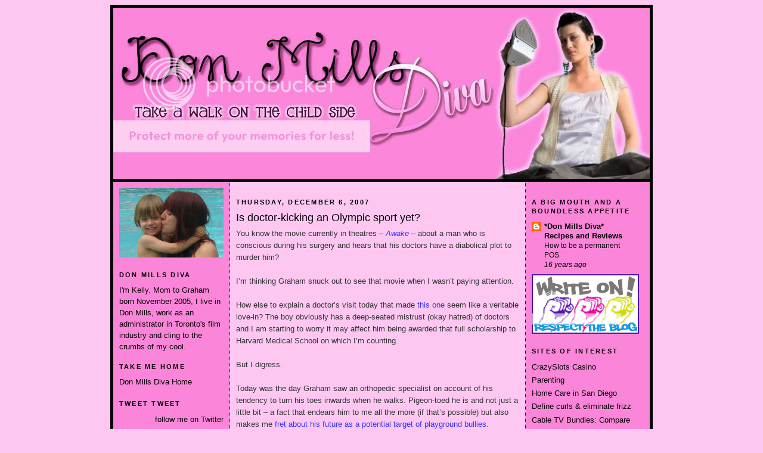

--- FILE ---
content_type: text/html; charset=UTF-8
request_url: https://donmillsdiva.blogspot.com/2007/12/is-doctor-kicking-olympic-sport-yet.html?showComment=1197003600000
body_size: 17688
content:
<!DOCTYPE html>
<html xmlns='http://www.w3.org/1999/xhtml' xmlns:b='http://www.google.com/2005/gml/b' xmlns:data='http://www.google.com/2005/gml/data' xmlns:expr='http://www.google.com/2005/gml/expr'>
<meta content='8Q8SYOrTmXJGwVwaEUiMyiL6RICvW2/t0chXiM9S6WE=' name='verify-v1'/>
<head>
<link href='https://www.blogger.com/static/v1/widgets/55013136-widget_css_bundle.css' rel='stylesheet' type='text/css'/>
<meta content='text/html; charset=UTF-8' http-equiv='Content-Type'/>
<meta content='blogger' name='generator'/>
<link href='https://donmillsdiva.blogspot.com/favicon.ico' rel='icon' type='image/x-icon'/>
<link href='http://donmillsdiva.blogspot.com/2007/12/is-doctor-kicking-olympic-sport-yet.html' rel='canonical'/>
<link rel="alternate" type="application/atom+xml" title="Don Mills Diva - Atom" href="https://donmillsdiva.blogspot.com/feeds/posts/default" />
<link rel="alternate" type="application/rss+xml" title="Don Mills Diva - RSS" href="https://donmillsdiva.blogspot.com/feeds/posts/default?alt=rss" />
<link rel="service.post" type="application/atom+xml" title="Don Mills Diva - Atom" href="https://www.blogger.com/feeds/454432385331536006/posts/default" />

<link rel="alternate" type="application/atom+xml" title="Don Mills Diva - Atom" href="https://donmillsdiva.blogspot.com/feeds/5868920256127201619/comments/default" />
<!--Can't find substitution for tag [blog.ieCssRetrofitLinks]-->
<meta content='http://donmillsdiva.blogspot.com/2007/12/is-doctor-kicking-olympic-sport-yet.html' property='og:url'/>
<meta content='Is doctor-kicking an Olympic sport yet?' property='og:title'/>
<meta content='You know the movie currently in theatres – Awake  – about a man who is conscious during his surgery and hears that his doctors have a diabol...' property='og:description'/>
<title>Don Mills Diva: Is doctor-kicking an Olympic sport yet?</title>
<style id='page-skin-1' type='text/css'><!--
#navbar-iframe {
display: none !important;
}
/* Don Mills Diva
Design by: Temptation Designs!
URI: http://designingtemptation.com
*/
/* Variable definitions
====================
<Variable name="textcolor" description="Text Color"
type="color" default="#333">
<Variable name="linkcolor" description="Link Color"
type="color" default="#58a">
<Variable name="titlecolor" description="Post Title Color"
type="color" default="#c60">
<Variable name="sidebarcolor" description="Sidebar Title Color"
type="color" default="#999">
<Variable name="sidebartextcolor" description="Sidebar Text Color"
type="color" default="#666">
<Variable name="visitedlinkcolor" description="Visited Link Color"
type="color" default="#999">
<Variable name="bodyfont" description="Text Font"
type="font" default="normal normal 100% Georgia, Serif">
<Variable name="headerfont" description="Sidebar Title Font"
type="font"
default="normal normal 78% 'Trebuchet MS',Trebuchet,Arial,Verdana,Sans-serif">
<Variable name="postfooterfont" description="Post Footer Font"
type="font"
default="normal normal 78% 'Trebuchet MS', Trebuchet, Arial, Verdana, Sans-serif">
*/
body {
background: #FDC7F2;
margin:10 auto;
padding: 0 auto;
position: center bottom;
color:#333333;
font:x-small Georgia Serif;
font-size/* */:/**/small;
font-size: /**/small;
}
a:link {
color:#000000;
text-decoration:none;
}
a:visited {
color:#000000;
text-decoration:none;
}
a:hover {
color:#FFF;
text-decoration:underline;
}
a img {
border-width:0;
}
/* Header
-----------------------------------------------
*/
#header-wrapper {
width:900px;
}
#header {
background-image: url("https://lh3.googleusercontent.com/blogger_img_proxy/AEn0k_vd32ytCGaGNC449DSUd3ha4WJoobO26A9XBpNUUroR6PVuLI18Eg1L_d02CKN0Wub5j-xaqWQ85MJC5_JXGY6L-yFdQRkRZKpWb-3BGnc2xYH3GJmD7JM33EPsXX6nKK_1ZO8ybN_anKzlcaTl6QVfq2N6bIvrwduW=s0-d");
background-repeat: none;
width: 900px;
height: 287px;
margin: 0 auto;
padding: 0 auto;
border-bottom: 5px solid #000;
border-top: 5px solid #000;
position: center top;
}
.ad {
margin: 10px;
text-align: center;
}
/* Outer-Wrapper
----------------------------------------------- */
#outer-wrapper {
width: 900px;
margin:0 auto;
padding: 0;
border-right: 5px solid #000;
border-left: 5px solid #000;
border-bottom: 5px solid #000;
background-color: #FB86D9;
text-align:left;
font: normal normal 100% Arial, sans-serif;
}
#main-wrapper {
width: 475px;
_width:450px;
float: left;
background: #FDC7F2;
margin:0;
padding: 10px;
border-left: 1px dotted #000;
border-right: 1px dotted #000;
word-wrap: break-word; /* fix for long text breaking sidebar float in IE */
}
.sidebar-wrapper {
width: 175px;
float: left;
margin:10px;
word-wrap: break-word; /* fix for long text breaking sidebar float in IE */
}
/* Headings
----------------------------------------------- */
h2 {
margin:1.5em 0 .75em;
font:normal bold 86% Arial, sans-serif;
line-height: 1.4em;
text-transform:uppercase;
letter-spacing:.2em;
color:#000000;
}
/* Posts
-----------------------------------------------
*/
h2.date-header {
margin:1.5em 0 .5em;
}
.post {
margin:.5em 0 1.5em;
border-bottom:1px dotted #000;
padding-bottom:1.5em;
}
.post h3 {
margin:.25em 0 0;
padding:0 0 4px;
font-size:140%;
font-weight:normal;
line-height:1.4em;
color:#000000;
}
.post h3 a, .post h3 a:visited, .post h3 strong {
display:block;
text-decoration:none;
color:#000000;
font-weight:normal;
}
.post h3 strong, .post h3 a:hover {
color:#333333;
}
.post p {
margin:0 0 .75em;
line-height:1.6em;
}
.post-footer {
margin: .75em 0;
color:#000000;
text-transform:uppercase;
letter-spacing:.1em;
font: normal normal 78% Trebuchet, Trebuchet MS, Arial, sans-serif;
line-height: 1.4em;
}
.comment-link {
margin-left:.6em;
}
.post img {
padding:4px;
}
.post blockquote {
margin:1em 20px;
}
.post blockquote p {
margin:.75em 0;
}
/* Comments
----------------------------------------------- */
#comments h4 {
margin:1em 0;
font-weight: bold;
line-height: 1.4em;
text-transform:uppercase;
letter-spacing:.2em;
color: #000000;
}
#comments-block {
margin:1em 0 1.5em;
line-height:1.6em;
}
#comments-block .comment-author {
margin:.5em 0;
}
#comments-block .comment-body {
margin:.25em 0 0;
}
#comments-block .comment-footer {
margin:-.25em 0 2em;
line-height: 1.4em;
text-transform:uppercase;
letter-spacing:.1em;
}
#comments-block .comment-body p {
margin:0 0 .75em;
}
.deleted-comment {
font-style:italic;
color:gray;
}
#blog-pager-newer-link {
float: left;
}
#blog-pager-older-link {
float: right;
}
#blog-pager {
text-align: center;
}
.feed-links {
clear: both;
line-height: 2.5em;
}
/* Sidebar Content
----------------------------------------------- */
.sidebar {
color: #000000;
line-height: 1.5em;
}
.sidebar ul {
list-style:none;
margin:0 0 0;
padding:0 0 0;
}
.sidebar li {
margin:0;
padding:0 0 .25em 15px;
text-indent:-15px;
line-height:1.5em;
}
.sidebar .widget, .main .widget {
margin:0;
padding:0;
}
.main .Blog {
border-bottom-width: 0;
}
/* Profile
----------------------------------------------- */
.profile-data {
margin:0;
letter-spacing:.1em;
font: normal normal 78% Trebuchet, Trebuchet MS, Arial, sans-serif;
color: #000000;
font-weight: bold;
line-height: 1.6em;
}
.profile-datablock {
margin:.5em 0 .5em;
}
.profile-textblock {
margin: 0.5em 0;
line-height: 1.6em;
}
.profile-link {
font: normal normal 78% Trebuchet, Trebuchet MS, Arial, sans-serif;
text-transform: uppercase;
letter-spacing: .1em;
}
/* Footer
----------------------------------------------- */
#footer {
width:900px;
clear:both;
margin:0 auto;
padding-top:15px;
line-height: 1.6em;
border-top 1px dotted #000;
letter-spacing:.1em;
text-align: center;
}
/** Page structure tweaks for layout editor wireframe */
body#layout #header {
margin-left: 0px;
margin-right: 0px;
}

--></style>
<meta content='8Q8SYOrTmXJGwVwaEUiMyiL6RICvW2/t0chXiM9S6WE=' name='verify-v1'/>
<link href='https://www.blogger.com/dyn-css/authorization.css?targetBlogID=454432385331536006&amp;zx=050f5720-c419-484e-a819-23c9bd6fb55c' media='none' onload='if(media!=&#39;all&#39;)media=&#39;all&#39;' rel='stylesheet'/><noscript><link href='https://www.blogger.com/dyn-css/authorization.css?targetBlogID=454432385331536006&amp;zx=050f5720-c419-484e-a819-23c9bd6fb55c' rel='stylesheet'/></noscript>
<meta name='google-adsense-platform-account' content='ca-host-pub-1556223355139109'/>
<meta name='google-adsense-platform-domain' content='blogspot.com'/>

<!-- data-ad-client=ca-pub-9949159526932847 -->

</head>
<script src="//partners.realgirlsmedia.com/ad_network/includes/63597_Don_Mills_Diva_.js" type="text/javascript"></script>
<body>
<div class='navbar section' id='navbar'><div class='widget Navbar' data-version='1' id='Navbar1'><script type="text/javascript">
    function setAttributeOnload(object, attribute, val) {
      if(window.addEventListener) {
        window.addEventListener('load',
          function(){ object[attribute] = val; }, false);
      } else {
        window.attachEvent('onload', function(){ object[attribute] = val; });
      }
    }
  </script>
<div id="navbar-iframe-container"></div>
<script type="text/javascript" src="https://apis.google.com/js/platform.js"></script>
<script type="text/javascript">
      gapi.load("gapi.iframes:gapi.iframes.style.bubble", function() {
        if (gapi.iframes && gapi.iframes.getContext) {
          gapi.iframes.getContext().openChild({
              url: 'https://www.blogger.com/navbar/454432385331536006?po\x3d5868920256127201619\x26origin\x3dhttps://donmillsdiva.blogspot.com',
              where: document.getElementById("navbar-iframe-container"),
              id: "navbar-iframe"
          });
        }
      });
    </script><script type="text/javascript">
(function() {
var script = document.createElement('script');
script.type = 'text/javascript';
script.src = '//pagead2.googlesyndication.com/pagead/js/google_top_exp.js';
var head = document.getElementsByTagName('head')[0];
if (head) {
head.appendChild(script);
}})();
</script>
</div></div>
<div id='outer-wrapper'><div id='wrap2'>
<!-- skip links for text browsers -->
<span id='skiplinks' style='display:none;'>
<a href='#main'>skip to main </a> |
      <a href='#sidebar'>skip to sidebar</a>
</span>
<div id='header-wrapper'>
<div class='header no-items section' id='header'></div>
</div>
<div id='content-wrapper'>
<div class='sidebar-wrapper'>
<div class='sidebar section' id='sidebar1'><div class='widget Image' data-version='1' id='Image1'>
<div class='widget-content'>
<img alt='' height='117' id='Image1_img' src='https://blogger.googleusercontent.com/img/b/R29vZ2xl/AVvXsEg39QXNyqwCmt4sVR7I36Hlnohw29PUFukIlBo_uiYHfx8wuryTm12h7MY_YATYUG5QjrwCOysdhxWkzab7leVr-pjX6sAMJ01lg8pEGSOdVcyJtGFycGeJtHbXS_hwdeLUYp5ebq-haoMJ/s175/back.jpg' width='175'/>
<br/>
</div>
<div class='clear'></div>
</div><div class='widget Text' data-version='1' id='Text2'>
<h2 class='title'>Don Mills Diva</h2>
<div class='widget-content'>
I'm Kelly. Mom to Graham born November 2005, I live in Don Mills, work as an administrator in Toronto's film industry and cling to the crumbs of my cool.<br/>
</div>
<div class='clear'></div>
</div><div class='widget TextList' data-version='1' id='TextList1'>
<h2>TAKE ME HOME</h2>
<div class='widget-content'>
<ul>
<li><a href=http://www.donmillsdiva.blogspot.com target='_new'>Don Mills Diva Home</a></li>
</ul>
<div class='clear'></div>
</div>
</div><div class='widget HTML' data-version='1' id='HTML1'>
<div class='widget-content'>
<div id="twitter_div">
<h2 class="sidebar-title">Tweet tweet</h2>
<ul id="twitter_update_list"></ul>
<a id="twitter-link" style="display:block;text-align:right;" href="http://twitter.com/DonMillsDiva">follow me on Twitter</a>
</div>
<script src="//twitter.com/javascripts/blogger.js" type="text/javascript"></script>
<script src="//twitter.com/statuses/user_timeline/DonMillsDiva.json?callback=twitterCallback2&amp;count=5" type="text/javascript"></script>
</div>
<div class='clear'></div>
</div><div class='widget LinkList' data-version='1' id='LinkList2'>
<h2>BEST OF DON MILLS DIVA</h2>
<div class='widget-content'>
<ul>
<li><a href='http://donmillsdiva.blogspot.com/2007/11/i-remember.html'>I remember</a></li>
<li><a href='http://donmillsdiva.blogspot.com/2008/06/i-wonder-if-he-notices.html'>I wonder if he notices</a></li>
<li><a href='http://donmillsdiva.blogspot.com/2008/01/julie-and-me.html'>Julie and me</a></li>
<li><a href='http://donmillsdiva.blogspot.com/2007/11/learning-to-fly.html'>Learning to fly</a></li>
<li><a href='http://donmillsdiva.blogspot.com/2008/04/lovers-haters-cretins-and-zombified.html'>Lovers, haters, cretins and zombified pimps</a></li>
<li><a href='http://donmillsdiva.blogspot.com/2008/07/mommy-blogging-facking-radical-act.html'>Mommy blogging: a facking radical act</a></li>
<li><a href='http://donmillsdiva.blogspot.com/2008/05/monsters-be-here.html'>Monsters be here</a></li>
<li><a href='http://donmillsdiva.blogspot.com/2008/01/passages.html'>Passages</a></li>
<li><a href='http://donmillsdiva.blogspot.com/2008/07/privacy-schmivacy.html'>Privacy? Schmivacy</a></li>
<li><a href='http://donmillsdiva.blogspot.com/2008/07/show-me-money-sister.html'>Show me the money sister</a></li>
<li><a href='http://donmillsdiva.blogspot.com/2008/03/tell-me-sweet-little-lies.html'>Tell me sweet little lies</a></li>
<li><a href='http://donmillsdiva.blogspot.com/2008/03/would-you-rather-be-happy-simple-minded.html'>The pursuit of happiness</a></li>
</ul>
<div class='clear'></div>
</div>
</div><div class='widget Text' data-version='1' id='Text1'>
<h2 class='title'>CONTACT ME DIRECTLY</h2>
<div class='widget-content'>
donmillsdiva@hotmail.com<br/>
</div>
<div class='clear'></div>
</div><div class='widget LinkList' data-version='1' id='LinkList3'>
<h2>BlOGGY BLING</h2>
<div class='widget-content'>
<ul>
<li><a href='http://donmillsdiva.blogspot.com/2008/02/i-did-not-know.html'>Click here for a gander at my prized possessions!</a></li>
</ul>
<div class='clear'></div>
</div>
</div><div class='widget LinkList' data-version='1' id='LinkList1'>
<h2>The Wind Beneath My Wings</h2>
<div class='widget-content'>
<ul>
<li><a href='http://donmillsdiva.blogspot.com/2007/10/reviewed-little-black-book-of-style.html'>Click here for a gander at the people who inspire me</a></li>
</ul>
<div class='clear'></div>
</div>
</div><div class='widget BlogArchive' data-version='1' id='BlogArchive1'>
<h2>Blog Archive</h2>
<div class='widget-content'>
<div id='ArchiveList'>
<div id='BlogArchive1_ArchiveList'>
<ul class='hierarchy'>
<li class='archivedate collapsed'>
<a class='toggle' href='javascript:void(0)'>
<span class='zippy'>

        &#9658;&#160;
      
</span>
</a>
<a class='post-count-link' href='https://donmillsdiva.blogspot.com/2012/'>
2012
</a>
<span class='post-count' dir='ltr'>(1)</span>
<ul class='hierarchy'>
<li class='archivedate collapsed'>
<a class='toggle' href='javascript:void(0)'>
<span class='zippy'>

        &#9658;&#160;
      
</span>
</a>
<a class='post-count-link' href='https://donmillsdiva.blogspot.com/2012/07/'>
July
</a>
<span class='post-count' dir='ltr'>(1)</span>
</li>
</ul>
</li>
</ul>
<ul class='hierarchy'>
<li class='archivedate collapsed'>
<a class='toggle' href='javascript:void(0)'>
<span class='zippy'>

        &#9658;&#160;
      
</span>
</a>
<a class='post-count-link' href='https://donmillsdiva.blogspot.com/2011/'>
2011
</a>
<span class='post-count' dir='ltr'>(2)</span>
<ul class='hierarchy'>
<li class='archivedate collapsed'>
<a class='toggle' href='javascript:void(0)'>
<span class='zippy'>

        &#9658;&#160;
      
</span>
</a>
<a class='post-count-link' href='https://donmillsdiva.blogspot.com/2011/12/'>
December
</a>
<span class='post-count' dir='ltr'>(1)</span>
</li>
</ul>
<ul class='hierarchy'>
<li class='archivedate collapsed'>
<a class='toggle' href='javascript:void(0)'>
<span class='zippy'>

        &#9658;&#160;
      
</span>
</a>
<a class='post-count-link' href='https://donmillsdiva.blogspot.com/2011/08/'>
August
</a>
<span class='post-count' dir='ltr'>(1)</span>
</li>
</ul>
</li>
</ul>
<ul class='hierarchy'>
<li class='archivedate collapsed'>
<a class='toggle' href='javascript:void(0)'>
<span class='zippy'>

        &#9658;&#160;
      
</span>
</a>
<a class='post-count-link' href='https://donmillsdiva.blogspot.com/2010/'>
2010
</a>
<span class='post-count' dir='ltr'>(7)</span>
<ul class='hierarchy'>
<li class='archivedate collapsed'>
<a class='toggle' href='javascript:void(0)'>
<span class='zippy'>

        &#9658;&#160;
      
</span>
</a>
<a class='post-count-link' href='https://donmillsdiva.blogspot.com/2010/07/'>
July
</a>
<span class='post-count' dir='ltr'>(1)</span>
</li>
</ul>
<ul class='hierarchy'>
<li class='archivedate collapsed'>
<a class='toggle' href='javascript:void(0)'>
<span class='zippy'>

        &#9658;&#160;
      
</span>
</a>
<a class='post-count-link' href='https://donmillsdiva.blogspot.com/2010/05/'>
May
</a>
<span class='post-count' dir='ltr'>(1)</span>
</li>
</ul>
<ul class='hierarchy'>
<li class='archivedate collapsed'>
<a class='toggle' href='javascript:void(0)'>
<span class='zippy'>

        &#9658;&#160;
      
</span>
</a>
<a class='post-count-link' href='https://donmillsdiva.blogspot.com/2010/03/'>
March
</a>
<span class='post-count' dir='ltr'>(3)</span>
</li>
</ul>
<ul class='hierarchy'>
<li class='archivedate collapsed'>
<a class='toggle' href='javascript:void(0)'>
<span class='zippy'>

        &#9658;&#160;
      
</span>
</a>
<a class='post-count-link' href='https://donmillsdiva.blogspot.com/2010/02/'>
February
</a>
<span class='post-count' dir='ltr'>(1)</span>
</li>
</ul>
<ul class='hierarchy'>
<li class='archivedate collapsed'>
<a class='toggle' href='javascript:void(0)'>
<span class='zippy'>

        &#9658;&#160;
      
</span>
</a>
<a class='post-count-link' href='https://donmillsdiva.blogspot.com/2010/01/'>
January
</a>
<span class='post-count' dir='ltr'>(1)</span>
</li>
</ul>
</li>
</ul>
<ul class='hierarchy'>
<li class='archivedate collapsed'>
<a class='toggle' href='javascript:void(0)'>
<span class='zippy'>

        &#9658;&#160;
      
</span>
</a>
<a class='post-count-link' href='https://donmillsdiva.blogspot.com/2009/'>
2009
</a>
<span class='post-count' dir='ltr'>(106)</span>
<ul class='hierarchy'>
<li class='archivedate collapsed'>
<a class='toggle' href='javascript:void(0)'>
<span class='zippy'>

        &#9658;&#160;
      
</span>
</a>
<a class='post-count-link' href='https://donmillsdiva.blogspot.com/2009/10/'>
October
</a>
<span class='post-count' dir='ltr'>(1)</span>
</li>
</ul>
<ul class='hierarchy'>
<li class='archivedate collapsed'>
<a class='toggle' href='javascript:void(0)'>
<span class='zippy'>

        &#9658;&#160;
      
</span>
</a>
<a class='post-count-link' href='https://donmillsdiva.blogspot.com/2009/09/'>
September
</a>
<span class='post-count' dir='ltr'>(6)</span>
</li>
</ul>
<ul class='hierarchy'>
<li class='archivedate collapsed'>
<a class='toggle' href='javascript:void(0)'>
<span class='zippy'>

        &#9658;&#160;
      
</span>
</a>
<a class='post-count-link' href='https://donmillsdiva.blogspot.com/2009/08/'>
August
</a>
<span class='post-count' dir='ltr'>(9)</span>
</li>
</ul>
<ul class='hierarchy'>
<li class='archivedate collapsed'>
<a class='toggle' href='javascript:void(0)'>
<span class='zippy'>

        &#9658;&#160;
      
</span>
</a>
<a class='post-count-link' href='https://donmillsdiva.blogspot.com/2009/07/'>
July
</a>
<span class='post-count' dir='ltr'>(9)</span>
</li>
</ul>
<ul class='hierarchy'>
<li class='archivedate collapsed'>
<a class='toggle' href='javascript:void(0)'>
<span class='zippy'>

        &#9658;&#160;
      
</span>
</a>
<a class='post-count-link' href='https://donmillsdiva.blogspot.com/2009/06/'>
June
</a>
<span class='post-count' dir='ltr'>(12)</span>
</li>
</ul>
<ul class='hierarchy'>
<li class='archivedate collapsed'>
<a class='toggle' href='javascript:void(0)'>
<span class='zippy'>

        &#9658;&#160;
      
</span>
</a>
<a class='post-count-link' href='https://donmillsdiva.blogspot.com/2009/05/'>
May
</a>
<span class='post-count' dir='ltr'>(13)</span>
</li>
</ul>
<ul class='hierarchy'>
<li class='archivedate collapsed'>
<a class='toggle' href='javascript:void(0)'>
<span class='zippy'>

        &#9658;&#160;
      
</span>
</a>
<a class='post-count-link' href='https://donmillsdiva.blogspot.com/2009/04/'>
April
</a>
<span class='post-count' dir='ltr'>(12)</span>
</li>
</ul>
<ul class='hierarchy'>
<li class='archivedate collapsed'>
<a class='toggle' href='javascript:void(0)'>
<span class='zippy'>

        &#9658;&#160;
      
</span>
</a>
<a class='post-count-link' href='https://donmillsdiva.blogspot.com/2009/03/'>
March
</a>
<span class='post-count' dir='ltr'>(12)</span>
</li>
</ul>
<ul class='hierarchy'>
<li class='archivedate collapsed'>
<a class='toggle' href='javascript:void(0)'>
<span class='zippy'>

        &#9658;&#160;
      
</span>
</a>
<a class='post-count-link' href='https://donmillsdiva.blogspot.com/2009/02/'>
February
</a>
<span class='post-count' dir='ltr'>(13)</span>
</li>
</ul>
<ul class='hierarchy'>
<li class='archivedate collapsed'>
<a class='toggle' href='javascript:void(0)'>
<span class='zippy'>

        &#9658;&#160;
      
</span>
</a>
<a class='post-count-link' href='https://donmillsdiva.blogspot.com/2009/01/'>
January
</a>
<span class='post-count' dir='ltr'>(19)</span>
</li>
</ul>
</li>
</ul>
<ul class='hierarchy'>
<li class='archivedate collapsed'>
<a class='toggle' href='javascript:void(0)'>
<span class='zippy'>

        &#9658;&#160;
      
</span>
</a>
<a class='post-count-link' href='https://donmillsdiva.blogspot.com/2008/'>
2008
</a>
<span class='post-count' dir='ltr'>(248)</span>
<ul class='hierarchy'>
<li class='archivedate collapsed'>
<a class='toggle' href='javascript:void(0)'>
<span class='zippy'>

        &#9658;&#160;
      
</span>
</a>
<a class='post-count-link' href='https://donmillsdiva.blogspot.com/2008/12/'>
December
</a>
<span class='post-count' dir='ltr'>(17)</span>
</li>
</ul>
<ul class='hierarchy'>
<li class='archivedate collapsed'>
<a class='toggle' href='javascript:void(0)'>
<span class='zippy'>

        &#9658;&#160;
      
</span>
</a>
<a class='post-count-link' href='https://donmillsdiva.blogspot.com/2008/11/'>
November
</a>
<span class='post-count' dir='ltr'>(17)</span>
</li>
</ul>
<ul class='hierarchy'>
<li class='archivedate collapsed'>
<a class='toggle' href='javascript:void(0)'>
<span class='zippy'>

        &#9658;&#160;
      
</span>
</a>
<a class='post-count-link' href='https://donmillsdiva.blogspot.com/2008/10/'>
October
</a>
<span class='post-count' dir='ltr'>(19)</span>
</li>
</ul>
<ul class='hierarchy'>
<li class='archivedate collapsed'>
<a class='toggle' href='javascript:void(0)'>
<span class='zippy'>

        &#9658;&#160;
      
</span>
</a>
<a class='post-count-link' href='https://donmillsdiva.blogspot.com/2008/09/'>
September
</a>
<span class='post-count' dir='ltr'>(19)</span>
</li>
</ul>
<ul class='hierarchy'>
<li class='archivedate collapsed'>
<a class='toggle' href='javascript:void(0)'>
<span class='zippy'>

        &#9658;&#160;
      
</span>
</a>
<a class='post-count-link' href='https://donmillsdiva.blogspot.com/2008/08/'>
August
</a>
<span class='post-count' dir='ltr'>(23)</span>
</li>
</ul>
<ul class='hierarchy'>
<li class='archivedate collapsed'>
<a class='toggle' href='javascript:void(0)'>
<span class='zippy'>

        &#9658;&#160;
      
</span>
</a>
<a class='post-count-link' href='https://donmillsdiva.blogspot.com/2008/07/'>
July
</a>
<span class='post-count' dir='ltr'>(22)</span>
</li>
</ul>
<ul class='hierarchy'>
<li class='archivedate collapsed'>
<a class='toggle' href='javascript:void(0)'>
<span class='zippy'>

        &#9658;&#160;
      
</span>
</a>
<a class='post-count-link' href='https://donmillsdiva.blogspot.com/2008/06/'>
June
</a>
<span class='post-count' dir='ltr'>(25)</span>
</li>
</ul>
<ul class='hierarchy'>
<li class='archivedate collapsed'>
<a class='toggle' href='javascript:void(0)'>
<span class='zippy'>

        &#9658;&#160;
      
</span>
</a>
<a class='post-count-link' href='https://donmillsdiva.blogspot.com/2008/05/'>
May
</a>
<span class='post-count' dir='ltr'>(19)</span>
</li>
</ul>
<ul class='hierarchy'>
<li class='archivedate collapsed'>
<a class='toggle' href='javascript:void(0)'>
<span class='zippy'>

        &#9658;&#160;
      
</span>
</a>
<a class='post-count-link' href='https://donmillsdiva.blogspot.com/2008/04/'>
April
</a>
<span class='post-count' dir='ltr'>(20)</span>
</li>
</ul>
<ul class='hierarchy'>
<li class='archivedate collapsed'>
<a class='toggle' href='javascript:void(0)'>
<span class='zippy'>

        &#9658;&#160;
      
</span>
</a>
<a class='post-count-link' href='https://donmillsdiva.blogspot.com/2008/03/'>
March
</a>
<span class='post-count' dir='ltr'>(22)</span>
</li>
</ul>
<ul class='hierarchy'>
<li class='archivedate collapsed'>
<a class='toggle' href='javascript:void(0)'>
<span class='zippy'>

        &#9658;&#160;
      
</span>
</a>
<a class='post-count-link' href='https://donmillsdiva.blogspot.com/2008/02/'>
February
</a>
<span class='post-count' dir='ltr'>(20)</span>
</li>
</ul>
<ul class='hierarchy'>
<li class='archivedate collapsed'>
<a class='toggle' href='javascript:void(0)'>
<span class='zippy'>

        &#9658;&#160;
      
</span>
</a>
<a class='post-count-link' href='https://donmillsdiva.blogspot.com/2008/01/'>
January
</a>
<span class='post-count' dir='ltr'>(25)</span>
</li>
</ul>
</li>
</ul>
<ul class='hierarchy'>
<li class='archivedate expanded'>
<a class='toggle' href='javascript:void(0)'>
<span class='zippy toggle-open'>

        &#9660;&#160;
      
</span>
</a>
<a class='post-count-link' href='https://donmillsdiva.blogspot.com/2007/'>
2007
</a>
<span class='post-count' dir='ltr'>(85)</span>
<ul class='hierarchy'>
<li class='archivedate expanded'>
<a class='toggle' href='javascript:void(0)'>
<span class='zippy toggle-open'>

        &#9660;&#160;
      
</span>
</a>
<a class='post-count-link' href='https://donmillsdiva.blogspot.com/2007/12/'>
December
</a>
<span class='post-count' dir='ltr'>(17)</span>
<ul class='posts'>
<li><a href='https://donmillsdiva.blogspot.com/2007/12/awards-memes-and-spanking-oh-my.html'>Awards, memes and spanking oh my!</a></li>
<li><a href='https://donmillsdiva.blogspot.com/2007/12/slutty-shoes-and-spirit-of-christmas.html'>Slutty shoes and the spirit of Christmas</a></li>
<li><a href='https://donmillsdiva.blogspot.com/2007/12/wonder-who-car-is-for.html'>Wonder who the car is for?</a></li>
<li><a href='https://donmillsdiva.blogspot.com/2007/12/from-my-house-to-yours.html'>From my house to yours...</a></li>
<li><a href='https://donmillsdiva.blogspot.com/2007/12/home.html'>Beauty secrets</a></li>
<li><a href='https://donmillsdiva.blogspot.com/2007/12/i-am-so-freaking-relaxed.html'>I am so freaking relaxed</a></li>
<li><a href='https://donmillsdiva.blogspot.com/2007/12/freedom-2007.html'>Freedom 2007</a></li>
<li><a href='https://donmillsdiva.blogspot.com/2007/12/oh-places-hell-go.html'>Oh the places he&#39;ll go</a></li>
<li><a href='https://donmillsdiva.blogspot.com/2007/12/tears-fears-and-gratitude.html'>Tears, fears and gratitude</a></li>
<li><a href='https://donmillsdiva.blogspot.com/2007/12/wordless-wednesday-its-beginning-to.html'>Wordless Wednesday</a></li>
<li><a href='https://donmillsdiva.blogspot.com/2007/12/fighting-my-inner-wimp.html'>Fighting my inner wimp</a></li>
<li><a href='https://donmillsdiva.blogspot.com/2007/12/post-where-i-eat-humble-pie.html'>The post where I eat humble pie</a></li>
<li><a href='https://donmillsdiva.blogspot.com/2007/12/learning-to-face-music.html'>Learning to face the music</a></li>
<li><a href='https://donmillsdiva.blogspot.com/2007/12/is-doctor-kicking-olympic-sport-yet.html'>Is doctor-kicking an Olympic sport yet?</a></li>
<li><a href='https://donmillsdiva.blogspot.com/2007/12/face.html'>The Face</a></li>
<li><a href='https://donmillsdiva.blogspot.com/2007/12/make-mommy-love-not-war.html'>Make mommy love, not war</a></li>
<li><a href='https://donmillsdiva.blogspot.com/2007/12/bringing-magic.html'>Bringing the magic</a></li>
</ul>
</li>
</ul>
<ul class='hierarchy'>
<li class='archivedate collapsed'>
<a class='toggle' href='javascript:void(0)'>
<span class='zippy'>

        &#9658;&#160;
      
</span>
</a>
<a class='post-count-link' href='https://donmillsdiva.blogspot.com/2007/11/'>
November
</a>
<span class='post-count' dir='ltr'>(30)</span>
</li>
</ul>
<ul class='hierarchy'>
<li class='archivedate collapsed'>
<a class='toggle' href='javascript:void(0)'>
<span class='zippy'>

        &#9658;&#160;
      
</span>
</a>
<a class='post-count-link' href='https://donmillsdiva.blogspot.com/2007/10/'>
October
</a>
<span class='post-count' dir='ltr'>(15)</span>
</li>
</ul>
<ul class='hierarchy'>
<li class='archivedate collapsed'>
<a class='toggle' href='javascript:void(0)'>
<span class='zippy'>

        &#9658;&#160;
      
</span>
</a>
<a class='post-count-link' href='https://donmillsdiva.blogspot.com/2007/09/'>
September
</a>
<span class='post-count' dir='ltr'>(14)</span>
</li>
</ul>
<ul class='hierarchy'>
<li class='archivedate collapsed'>
<a class='toggle' href='javascript:void(0)'>
<span class='zippy'>

        &#9658;&#160;
      
</span>
</a>
<a class='post-count-link' href='https://donmillsdiva.blogspot.com/2007/08/'>
August
</a>
<span class='post-count' dir='ltr'>(9)</span>
</li>
</ul>
</li>
</ul>
</div>
</div>
<div class='clear'></div>
</div>
</div></div>
</div>
<div id='main-wrapper'>
<div class='main section' id='main'><div class='widget Blog' data-version='1' id='Blog1'>
<div class='blog-posts hfeed'>

          <div class="date-outer">
        
<h2 class='date-header'><span>Thursday, December 6, 2007</span></h2>

          <div class="date-posts">
        
<div class='post-outer'>
<div class='post hentry'>
<a name='5868920256127201619'></a>
<h3 class='post-title entry-title'>
<a href='https://donmillsdiva.blogspot.com/2007/12/is-doctor-kicking-olympic-sport-yet.html'>Is doctor-kicking an Olympic sport yet?</a>
</h3>
<div class='post-header-line-1'></div>
<div class='post-body entry-content'>
<p>You know the movie currently in theatres &#8211; <a href="http://www.imdb.com/title/tt0211933/"><em><span style="color:#3333ff;">Awake</span></em></a> &#8211; about a man who is conscious during his surgery and hears that his doctors have a diabolical plot to murder him?<br /><br />I&#8217;m thinking Graham <span class="blsp-spelling-error" id="SPELLING_ERROR_0">snuck</span> out to see that movie when I <span class="blsp-spelling-error" id="SPELLING_ERROR_1">wasn</span>&#8217;t paying attention.<br /><br />How else to explain a doctor&#8217;s visit today that made <a href="http://donmillsdiva.blogspot.com/2007/11/i-dont-know-where-he-gets-it.html"><span style="color:#3333ff;">this one</span></a> seem like a veritable love-in? The boy obviously has a deep-seated mistrust (okay hatred) of doctors and I am starting to worry it may affect him being awarded that full scholarship to Harvard Medical School on which I&#8217;m counting.<br /><br />But I digress.<br /><br />Today was the day Graham saw an orthopedic specialist on account of his tendency to turn his toes inwards when he walks. Pigeon-toed he is and not just a little bit &#8211; a fact that endears him to me all the more (if that&#8217;s possible) but also makes me <a href="http://donmillsdiva.blogspot.com/2007/11/fear-and-loathing.html"><span style="color:#3333ff;">fret about his future as a potential target of playground bullies.</span></a><br /><br />Well, after much (so, so much) screaming and crying and kicking the doctor in the head I was advised that his hips have a tendency to turn inwards (and therefore his legs and toes) and there is nothing we can do about it.<br /><br />Nothing. Nada. Zip.<br /><br />Okay, well, we can try and get him out of the habit of resting on his knees with his legs splayed out behind him (which I&#8217;m sad about because that pose is so very, very cute). And we can get him into skating and/ or skiing at an early age to help train him to keep his legs straight.<br /><br />Also we can nag him about keeping his legs straight when he gets old enough for that kind of thing to be effective (exactly how old is that again?).<br /><br />But there are no special shoes or exercises that will make a bit of difference apparently, so we are stuck hoping he&#8217;ll grow out of it and nagging him if he <span class="blsp-spelling-error" id="SPELLING_ERROR_2">doesn</span>&#8217;t.<br /><br />And putting him in ski school. This, at least, is good news. Rob and I are avid skiers and we were wondering if this winter was too early to put Graham on skis.<br /><br />Guess not.<br /><br />Looks like Graham is going to get an early start on the slopes. And that&#8217;s a good thing &#8211; maybe an Olympic gold medal in skiing will cancel out a history of doctor-bashing on his Harvard med school application.</p><a class='timestamp-link' href='http://www.stumbleupon.com/submit?url=https://donmillsdiva.blogspot.com/2007/12/is-doctor-kicking-olympic-sport-yet.html&title=Is doctor-kicking an Olympic sport yet?' title='permanent link'><img align="" alt="Stumble Upon Toolbar" src="https://lh3.googleusercontent.com/blogger_img_proxy/AEn0k_vOAdF4GWCglwYAQcdliCO4rfTPgl-_ZHLXpuVROP8BQIPbpp5FEP5gG2PTgWL8mJSRkiGdqtJ3kN4bOVLY0JUNY0GehH21NtsWdlrbVTyjHfeAfFCbDQ6_=s0-d" style="padding: 0; border: none;"></a>
<div style='clear: both;'></div>
</div>
<div class='post-footer'>
<p class='post-footer-line post-footer-line-1'><span class='post-author vcard'>
Posted by
<span class='fn'>Don Mills Diva</span>
</span>
<span class='post-timestamp'>
at
<a class='timestamp-link' href='https://donmillsdiva.blogspot.com/2007/12/is-doctor-kicking-olympic-sport-yet.html' rel='bookmark' title='permanent link'><abbr class='published' title='2007-12-06T17:59:00-05:00'>5:59&#8239;PM</abbr></a>
</span>
<span class='post-comment-link'>
</span>
<span class='post-icons'>
<span class='item-action'>
<a href='https://www.blogger.com/email-post/454432385331536006/5868920256127201619' title='Email Post'>
<span class='email-post-icon'>&#160;</span>
</a>
</span>
<span class='item-control blog-admin pid-872902608'>
<a href='https://www.blogger.com/post-edit.g?blogID=454432385331536006&postID=5868920256127201619&from=pencil' title='Edit Post'>
<img alt='' class='icon-action' height='18' src='https://resources.blogblog.com/img/icon18_edit_allbkg.gif' width='18'/>
</a>
</span>
</span>
</p>
<p class='post-footer-line post-footer-line-2'></p>
<p class='post-footer-line post-footer-line-3'>
<a href='http://www.kirtsy.com/submit.php?url=https://donmillsdiva.blogspot.com/2007/12/is-doctor-kicking-olympic-sport-yet.html' target='_blank'><img alt="add to kirtsy" src="https://lh3.googleusercontent.com/blogger_img_proxy/AEn0k_vXfckxqpDqmEYWMukCReI8d9UNMjKuLiF_GI1RXmXHHh4HOgWes1uC0s2WqqFcCx6jlQBD7TZLai-oo1etwI76RLkEWB_2rN_CksBs9WAk=s0-d" style="border:0"></a>
<span class='post-labels'>
Labels:
<a href='https://donmillsdiva.blogspot.com/search/label/Bullying' rel='tag'>Bullying</a>,
<a href='https://donmillsdiva.blogspot.com/search/label/doctors' rel='tag'>doctors</a>,
<a href='https://donmillsdiva.blogspot.com/search/label/I%27ll%20be%20proud%20even%20if%20he%20doesn%27t%20go%20to%20Harvard' rel='tag'>I&#39;ll be proud even if he doesn&#39;t go to Harvard</a>,
<a href='https://donmillsdiva.blogspot.com/search/label/pigeon-toed' rel='tag'>pigeon-toed</a>,
<a href='https://donmillsdiva.blogspot.com/search/label/skiing' rel='tag'>skiing</a>
</span>
</p>
</div>
</div>
<div class='comments' id='comments'>
<a name='comments'></a>
<h4>16 comments:</h4>
<div id='Blog1_comments-block-wrapper'>
<dl class='avatar-comment-indent' id='comments-block'>
<dt class='comment-author ' id='c3707618517809898852'>
<a name='c3707618517809898852'></a>
<div class="avatar-image-container vcard"><span dir="ltr"><a href="https://www.blogger.com/profile/08122365458052947125" target="" rel="nofollow" onclick="" class="avatar-hovercard" id="av-3707618517809898852-08122365458052947125"><img src="https://resources.blogblog.com/img/blank.gif" width="35" height="35" class="delayLoad" style="display: none;" longdesc="//blogger.googleusercontent.com/img/b/R29vZ2xl/AVvXsEi2D2jSzDhkvWwjG2u9-Eqj6ODOjphQ5lCpurLhLxNdID7Pw2_HkLIymYtIhOKeKohzBjhFFObyvo5yciMXGy24rtj76RhQWJcUZ88XxE9VYmqt-5pY6yEOkafFlqxzjw/s45-c/profile.JPG" alt="" title="Laura">

<noscript><img src="//blogger.googleusercontent.com/img/b/R29vZ2xl/AVvXsEi2D2jSzDhkvWwjG2u9-Eqj6ODOjphQ5lCpurLhLxNdID7Pw2_HkLIymYtIhOKeKohzBjhFFObyvo5yciMXGy24rtj76RhQWJcUZ88XxE9VYmqt-5pY6yEOkafFlqxzjw/s45-c/profile.JPG" width="35" height="35" class="photo" alt=""></noscript></a></span></div>
<a href='https://www.blogger.com/profile/08122365458052947125' rel='nofollow'>Laura</a>
said...
</dt>
<dd class='comment-body' id='Blog1_cmt-3707618517809898852'>
<p>
So happy to hear no ortho-worries. especially like the fact that he is encouraged to ski! <BR/><BR/>Try not to worry about Graham being picked on - I doubt others will notice his feet slightly pointing in...and if they do, he will be such a wonderful, well-adjusted man, he will deal with it fine! <BR/><BR/>We will be cheering him on in the 2026 games (or so!)
</p>
</dd>
<dd class='comment-footer'>
<span class='comment-timestamp'>
<a href='https://donmillsdiva.blogspot.com/2007/12/is-doctor-kicking-olympic-sport-yet.html?showComment=1197001200000#c3707618517809898852' title='comment permalink'>
December 6, 2007 at 11:20&#8239;PM
</a>
<span class='item-control blog-admin pid-332374225'>
<a class='comment-delete' href='https://www.blogger.com/comment/delete/454432385331536006/3707618517809898852' title='Delete Comment'>
<img src='https://resources.blogblog.com/img/icon_delete13.gif'/>
</a>
</span>
</span>
</dd>
<dt class='comment-author ' id='c6112968173463570463'>
<a name='c6112968173463570463'></a>
<div class="avatar-image-container vcard"><span dir="ltr"><a href="https://www.blogger.com/profile/06446625015003854710" target="" rel="nofollow" onclick="" class="avatar-hovercard" id="av-6112968173463570463-06446625015003854710"><img src="https://resources.blogblog.com/img/blank.gif" width="35" height="35" class="delayLoad" style="display: none;" longdesc="//3.bp.blogspot.com/_RFNiwQM3BEs/SarDaBz-TvI/AAAAAAAABbs/kuV70LwP6Yw/S45-s35/May-Pole.jpg" alt="" title="painted maypole">

<noscript><img src="//3.bp.blogspot.com/_RFNiwQM3BEs/SarDaBz-TvI/AAAAAAAABbs/kuV70LwP6Yw/S45-s35/May-Pole.jpg" width="35" height="35" class="photo" alt=""></noscript></a></span></div>
<a href='https://www.blogger.com/profile/06446625015003854710' rel='nofollow'>painted maypole</a>
said...
</dt>
<dd class='comment-body' id='Blog1_cmt-6112968173463570463'>
<p>
doctors poke you with needles.  kicking them in the head just seems like fair play.
</p>
</dd>
<dd class='comment-footer'>
<span class='comment-timestamp'>
<a href='https://donmillsdiva.blogspot.com/2007/12/is-doctor-kicking-olympic-sport-yet.html?showComment=1197003600000#c6112968173463570463' title='comment permalink'>
December 7, 2007 at 12:00&#8239;AM
</a>
<span class='item-control blog-admin pid-2134213194'>
<a class='comment-delete' href='https://www.blogger.com/comment/delete/454432385331536006/6112968173463570463' title='Delete Comment'>
<img src='https://resources.blogblog.com/img/icon_delete13.gif'/>
</a>
</span>
</span>
</dd>
<dt class='comment-author ' id='c2983435596119336629'>
<a name='c2983435596119336629'></a>
<div class="avatar-image-container avatar-stock"><span dir="ltr"><a href="https://www.blogger.com/profile/00093360285075029799" target="" rel="nofollow" onclick="" class="avatar-hovercard" id="av-2983435596119336629-00093360285075029799"><img src="//www.blogger.com/img/blogger_logo_round_35.png" width="35" height="35" alt="" title="Family Adventure">

</a></span></div>
<a href='https://www.blogger.com/profile/00093360285075029799' rel='nofollow'>Family Adventure</a>
said...
</dt>
<dd class='comment-body' id='Blog1_cmt-2983435596119336629'>
<p>
It seems to be the theme of the week -- how to have a meltdown at the doctor's or the dentist's office. <BR/><BR/>It gets better with age -- both the doctor visits *and* the pigeon toed-ness. My son had the same thing, and we were given the same message. Today, at age 10, you can hardly tell *and* he's an excellent skier :)<BR/><BR/>Heidi
</p>
</dd>
<dd class='comment-footer'>
<span class='comment-timestamp'>
<a href='https://donmillsdiva.blogspot.com/2007/12/is-doctor-kicking-olympic-sport-yet.html?showComment=1197014940000#c2983435596119336629' title='comment permalink'>
December 7, 2007 at 3:09&#8239;AM
</a>
<span class='item-control blog-admin pid-1116244251'>
<a class='comment-delete' href='https://www.blogger.com/comment/delete/454432385331536006/2983435596119336629' title='Delete Comment'>
<img src='https://resources.blogblog.com/img/icon_delete13.gif'/>
</a>
</span>
</span>
</dd>
<dt class='comment-author ' id='c9056156667707554661'>
<a name='c9056156667707554661'></a>
<div class="avatar-image-container vcard"><span dir="ltr"><a href="https://www.blogger.com/profile/05660823596302637985" target="" rel="nofollow" onclick="" class="avatar-hovercard" id="av-9056156667707554661-05660823596302637985"><img src="https://resources.blogblog.com/img/blank.gif" width="35" height="35" class="delayLoad" style="display: none;" longdesc="//blogger.googleusercontent.com/img/b/R29vZ2xl/AVvXsEj9MaXcn64iMuus49YKZyOxct0q5wpSsRedU4cISSKGKA2aUvpnrW7v5pZAui4sKqgRTlhue6pcpsXzT1oNtR_AjWNq2C7XJkgdQnT9O_-EzzyxtkLsoJgbU1PJ-cMvFg/s45-c/100_2694.JPG" alt="" title="Badness Jones">

<noscript><img src="//blogger.googleusercontent.com/img/b/R29vZ2xl/AVvXsEj9MaXcn64iMuus49YKZyOxct0q5wpSsRedU4cISSKGKA2aUvpnrW7v5pZAui4sKqgRTlhue6pcpsXzT1oNtR_AjWNq2C7XJkgdQnT9O_-EzzyxtkLsoJgbU1PJ-cMvFg/s45-c/100_2694.JPG" width="35" height="35" class="photo" alt=""></noscript></a></span></div>
<a href='https://www.blogger.com/profile/05660823596302637985' rel='nofollow'>Badness Jones</a>
said...
</dt>
<dd class='comment-body' id='Blog1_cmt-9056156667707554661'>
<p>
I've wanted to kick my doctor before, at least Graham's still little enough to get away with it.  Glad he's alright, and have fun on the slopes!
</p>
</dd>
<dd class='comment-footer'>
<span class='comment-timestamp'>
<a href='https://donmillsdiva.blogspot.com/2007/12/is-doctor-kicking-olympic-sport-yet.html?showComment=1197018900000#c9056156667707554661' title='comment permalink'>
December 7, 2007 at 4:15&#8239;AM
</a>
<span class='item-control blog-admin pid-579037774'>
<a class='comment-delete' href='https://www.blogger.com/comment/delete/454432385331536006/9056156667707554661' title='Delete Comment'>
<img src='https://resources.blogblog.com/img/icon_delete13.gif'/>
</a>
</span>
</span>
</dd>
<dt class='comment-author ' id='c9004329975380739433'>
<a name='c9004329975380739433'></a>
<div class="avatar-image-container vcard"><span dir="ltr"><a href="https://www.blogger.com/profile/04678698296265168217" target="" rel="nofollow" onclick="" class="avatar-hovercard" id="av-9004329975380739433-04678698296265168217"><img src="https://resources.blogblog.com/img/blank.gif" width="35" height="35" class="delayLoad" style="display: none;" longdesc="//blogger.googleusercontent.com/img/b/R29vZ2xl/AVvXsEjxL-TxmotiW7eynV6p89-jPW6kDDQb6EsQb-RjICHQKSfvV4DLEr5R1-md2ifNt-3tuVYrc52CJcH2HL8tUIFxD5l4mt7nBWG7bDn1iy79dxBvwy43pzf_sghtqcw/s45-c/MG+signing+5%3A14.jpeg" alt="" title="Barrie">

<noscript><img src="//blogger.googleusercontent.com/img/b/R29vZ2xl/AVvXsEjxL-TxmotiW7eynV6p89-jPW6kDDQb6EsQb-RjICHQKSfvV4DLEr5R1-md2ifNt-3tuVYrc52CJcH2HL8tUIFxD5l4mt7nBWG7bDn1iy79dxBvwy43pzf_sghtqcw/s45-c/MG+signing+5%3A14.jpeg" width="35" height="35" class="photo" alt=""></noscript></a></span></div>
<a href='https://www.blogger.com/profile/04678698296265168217' rel='nofollow'>Barrie</a>
said...
</dt>
<dd class='comment-body' id='Blog1_cmt-9004329975380739433'>
<p>
A gold medal in skiing would be wonderful. And I'll get to say....I knew back when on his mother's blog...
</p>
</dd>
<dd class='comment-footer'>
<span class='comment-timestamp'>
<a href='https://donmillsdiva.blogspot.com/2007/12/is-doctor-kicking-olympic-sport-yet.html?showComment=1197046200000#c9004329975380739433' title='comment permalink'>
December 7, 2007 at 11:50&#8239;AM
</a>
<span class='item-control blog-admin pid-776640597'>
<a class='comment-delete' href='https://www.blogger.com/comment/delete/454432385331536006/9004329975380739433' title='Delete Comment'>
<img src='https://resources.blogblog.com/img/icon_delete13.gif'/>
</a>
</span>
</span>
</dd>
<dt class='comment-author ' id='c7501240689219962631'>
<a name='c7501240689219962631'></a>
<div class="avatar-image-container vcard"><span dir="ltr"><a href="https://www.blogger.com/profile/03244716672872427829" target="" rel="nofollow" onclick="" class="avatar-hovercard" id="av-7501240689219962631-03244716672872427829"><img src="https://resources.blogblog.com/img/blank.gif" width="35" height="35" class="delayLoad" style="display: none;" longdesc="//blogger.googleusercontent.com/img/b/R29vZ2xl/AVvXsEgohNdCO4pfHFmV89_zp073-LIgXJPxCURWigqxIbk5lT9t2ZEamnH680kJEPlY_FimKVhnZwG5LH5yzHSKp2GDp1Ak37BJx-ppAndD8DLWOuciTjPoXIh7E99NColtKEQ/s45-c/kristen-november-07-headshot.jpg" alt="" title="Mighty Morphin&amp;#39; Mama">

<noscript><img src="//blogger.googleusercontent.com/img/b/R29vZ2xl/AVvXsEgohNdCO4pfHFmV89_zp073-LIgXJPxCURWigqxIbk5lT9t2ZEamnH680kJEPlY_FimKVhnZwG5LH5yzHSKp2GDp1Ak37BJx-ppAndD8DLWOuciTjPoXIh7E99NColtKEQ/s45-c/kristen-november-07-headshot.jpg" width="35" height="35" class="photo" alt=""></noscript></a></span></div>
<a href='https://www.blogger.com/profile/03244716672872427829' rel='nofollow'>Mighty Morphin&#39; Mama</a>
said...
</dt>
<dd class='comment-body' id='Blog1_cmt-7501240689219962631'>
<p>
Glad to hear nothing else going on with his legs. I have the same issue and the only real affect it has had on my life is to give me a super sexy, butt wiggling walk;)<BR/>Wish someone had told my family about the skiing thing though. Guess it is never to late to seriously hit the slopes!
</p>
</dd>
<dd class='comment-footer'>
<span class='comment-timestamp'>
<a href='https://donmillsdiva.blogspot.com/2007/12/is-doctor-kicking-olympic-sport-yet.html?showComment=1197051120000#c7501240689219962631' title='comment permalink'>
December 7, 2007 at 1:12&#8239;PM
</a>
<span class='item-control blog-admin pid-812189456'>
<a class='comment-delete' href='https://www.blogger.com/comment/delete/454432385331536006/7501240689219962631' title='Delete Comment'>
<img src='https://resources.blogblog.com/img/icon_delete13.gif'/>
</a>
</span>
</span>
</dd>
<dt class='comment-author ' id='c4994651125744266974'>
<a name='c4994651125744266974'></a>
<div class="avatar-image-container vcard"><span dir="ltr"><a href="https://www.blogger.com/profile/10711138086427550322" target="" rel="nofollow" onclick="" class="avatar-hovercard" id="av-4994651125744266974-10711138086427550322"><img src="https://resources.blogblog.com/img/blank.gif" width="35" height="35" class="delayLoad" style="display: none;" longdesc="//blogger.googleusercontent.com/img/b/R29vZ2xl/AVvXsEiPIOaq3W-uEvj_rZhDQe_Pl649MiSnuRqpT4CX4719o9J-UsPtRA_PM2w5Pq-2W0KNsJtmV-O5BBI-kvgDblu6Jhu1ktPhf88dxhNI9ZRnexghOMjONl81Pjyjv9OTvw/s45-c/dog.jpg" alt="" title="newduck">

<noscript><img src="//blogger.googleusercontent.com/img/b/R29vZ2xl/AVvXsEiPIOaq3W-uEvj_rZhDQe_Pl649MiSnuRqpT4CX4719o9J-UsPtRA_PM2w5Pq-2W0KNsJtmV-O5BBI-kvgDblu6Jhu1ktPhf88dxhNI9ZRnexghOMjONl81Pjyjv9OTvw/s45-c/dog.jpg" width="35" height="35" class="photo" alt=""></noscript></a></span></div>
<a href='https://www.blogger.com/profile/10711138086427550322' rel='nofollow'>newduck</a>
said...
</dt>
<dd class='comment-body' id='Blog1_cmt-4994651125744266974'>
<p>
I agree with some of your other readers that doctors often need to be kicked in the head. If only I could still get away with that. I'm a big believer that getting kids into sports early in life (um, non-competitive, non-contact sports) makes them more attractive and smarter in the long run, not to mention more health-conscious.
</p>
</dd>
<dd class='comment-footer'>
<span class='comment-timestamp'>
<a href='https://donmillsdiva.blogspot.com/2007/12/is-doctor-kicking-olympic-sport-yet.html?showComment=1197063180000#c4994651125744266974' title='comment permalink'>
December 7, 2007 at 4:33&#8239;PM
</a>
<span class='item-control blog-admin pid-1963092216'>
<a class='comment-delete' href='https://www.blogger.com/comment/delete/454432385331536006/4994651125744266974' title='Delete Comment'>
<img src='https://resources.blogblog.com/img/icon_delete13.gif'/>
</a>
</span>
</span>
</dd>
<dt class='comment-author ' id='c3875144169902198796'>
<a name='c3875144169902198796'></a>
<div class="avatar-image-container vcard"><span dir="ltr"><a href="https://www.blogger.com/profile/12713021609857759027" target="" rel="nofollow" onclick="" class="avatar-hovercard" id="av-3875144169902198796-12713021609857759027"><img src="https://resources.blogblog.com/img/blank.gif" width="35" height="35" class="delayLoad" style="display: none;" longdesc="//1.bp.blogspot.com/_9hYFFsNBXbQ/SatnOvNNn0I/AAAAAAAAB1s/pB-kbuuSExg/S45-s35/mommy%2Band" alt="" title="girlymom">

<noscript><img src="//1.bp.blogspot.com/_9hYFFsNBXbQ/SatnOvNNn0I/AAAAAAAAB1s/pB-kbuuSExg/S45-s35/mommy%2Band" width="35" height="35" class="photo" alt=""></noscript></a></span></div>
<a href='https://www.blogger.com/profile/12713021609857759027' rel='nofollow'>girlymom</a>
said...
</dt>
<dd class='comment-body' id='Blog1_cmt-3875144169902198796'>
<p>
As frustrating as it is that there is "nothing" you can do, it is also great news of nothing more serious. I agree, starting at an early age, you just might have the next big X games guy there! <BR/><BR/>Thanks for visiting my blog today, nice to meet you! Graham is a cutie!
</p>
</dd>
<dd class='comment-footer'>
<span class='comment-timestamp'>
<a href='https://donmillsdiva.blogspot.com/2007/12/is-doctor-kicking-olympic-sport-yet.html?showComment=1197068100000#c3875144169902198796' title='comment permalink'>
December 7, 2007 at 5:55&#8239;PM
</a>
<span class='item-control blog-admin pid-577867464'>
<a class='comment-delete' href='https://www.blogger.com/comment/delete/454432385331536006/3875144169902198796' title='Delete Comment'>
<img src='https://resources.blogblog.com/img/icon_delete13.gif'/>
</a>
</span>
</span>
</dd>
<dt class='comment-author ' id='c8287853766926036768'>
<a name='c8287853766926036768'></a>
<div class="avatar-image-container vcard"><span dir="ltr"><a href="https://www.blogger.com/profile/07882991320065439298" target="" rel="nofollow" onclick="" class="avatar-hovercard" id="av-8287853766926036768-07882991320065439298"><img src="https://resources.blogblog.com/img/blank.gif" width="35" height="35" class="delayLoad" style="display: none;" longdesc="//blogger.googleusercontent.com/img/b/R29vZ2xl/AVvXsEjnvT9dzxAmFxsV6CbDGIfzVFEOP-EjvbM7BREV1lZbn3zw7UwDl0Qm1rTbNmQgNFhHEpXva6uJnTgzBYmu8WE5kHsT_zE6dX_Ley9y47ZWY4gODEQTaRqjPiuiw8iSmA/s45-c/meblond.jpg" alt="" title="Kellan">

<noscript><img src="//blogger.googleusercontent.com/img/b/R29vZ2xl/AVvXsEjnvT9dzxAmFxsV6CbDGIfzVFEOP-EjvbM7BREV1lZbn3zw7UwDl0Qm1rTbNmQgNFhHEpXva6uJnTgzBYmu8WE5kHsT_zE6dX_Ley9y47ZWY4gODEQTaRqjPiuiw8iSmA/s45-c/meblond.jpg" width="35" height="35" class="photo" alt=""></noscript></a></span></div>
<a href='https://www.blogger.com/profile/07882991320065439298' rel='nofollow'>Kellan</a>
said...
</dt>
<dd class='comment-body' id='Blog1_cmt-8287853766926036768'>
<p>
So sorry is pigeon toed - but the thought of it makes me smile at how adorable he must look.  I'm glad to hear that skiing could help - as I too love to ski (love it) and so do all of my kids - love the idea of your little one learning to ski!!  <BR/><BR/>You are a fine writer - I truly enjoy reading your posts - and it's been nice getting to know you.  Have a good weekend and take care.  Kellan
</p>
</dd>
<dd class='comment-footer'>
<span class='comment-timestamp'>
<a href='https://donmillsdiva.blogspot.com/2007/12/is-doctor-kicking-olympic-sport-yet.html?showComment=1197071700000#c8287853766926036768' title='comment permalink'>
December 7, 2007 at 6:55&#8239;PM
</a>
<span class='item-control blog-admin pid-1644914035'>
<a class='comment-delete' href='https://www.blogger.com/comment/delete/454432385331536006/8287853766926036768' title='Delete Comment'>
<img src='https://resources.blogblog.com/img/icon_delete13.gif'/>
</a>
</span>
</span>
</dd>
<dt class='comment-author ' id='c8683696297188855100'>
<a name='c8683696297188855100'></a>
<div class="avatar-image-container vcard"><span dir="ltr"><a href="https://www.blogger.com/profile/16478628137032056085" target="" rel="nofollow" onclick="" class="avatar-hovercard" id="av-8683696297188855100-16478628137032056085"><img src="https://resources.blogblog.com/img/blank.gif" width="35" height="35" class="delayLoad" style="display: none;" longdesc="//blogger.googleusercontent.com/img/b/R29vZ2xl/AVvXsEiRV03ZOeRlRER2pIH-6ut1SZ0gsHuEpl94U57u4htwbmj4gaJslejHGHpIqF1hbm3VqZIiRac-lrYtCGk5XjvTPsu2JIjaKZVMOU0K_C43GRWAyRsHn793AH7P1pOPcg/s45-c/DSC00245.jpg" alt="" title="Andrea">

<noscript><img src="//blogger.googleusercontent.com/img/b/R29vZ2xl/AVvXsEiRV03ZOeRlRER2pIH-6ut1SZ0gsHuEpl94U57u4htwbmj4gaJslejHGHpIqF1hbm3VqZIiRac-lrYtCGk5XjvTPsu2JIjaKZVMOU0K_C43GRWAyRsHn793AH7P1pOPcg/s45-c/DSC00245.jpg" width="35" height="35" class="photo" alt=""></noscript></a></span></div>
<a href='https://www.blogger.com/profile/16478628137032056085' rel='nofollow'>Andrea</a>
said...
</dt>
<dd class='comment-body' id='Blog1_cmt-8683696297188855100'>
<p>
Well, pigeon toed and all, he is adorable, and skiing!! yay.. I
</p>
</dd>
<dd class='comment-footer'>
<span class='comment-timestamp'>
<a href='https://donmillsdiva.blogspot.com/2007/12/is-doctor-kicking-olympic-sport-yet.html?showComment=1197074340000#c8683696297188855100' title='comment permalink'>
December 7, 2007 at 7:39&#8239;PM
</a>
<span class='item-control blog-admin pid-274068172'>
<a class='comment-delete' href='https://www.blogger.com/comment/delete/454432385331536006/8683696297188855100' title='Delete Comment'>
<img src='https://resources.blogblog.com/img/icon_delete13.gif'/>
</a>
</span>
</span>
</dd>
<dt class='comment-author ' id='c5630856753917451212'>
<a name='c5630856753917451212'></a>
<div class="avatar-image-container avatar-stock"><span dir="ltr"><a href="https://www.blogger.com/profile/08393922537279148559" target="" rel="nofollow" onclick="" class="avatar-hovercard" id="av-5630856753917451212-08393922537279148559"><img src="//www.blogger.com/img/blogger_logo_round_35.png" width="35" height="35" alt="" title="Audrey">

</a></span></div>
<a href='https://www.blogger.com/profile/08393922537279148559' rel='nofollow'>Audrey</a>
said...
</dt>
<dd class='comment-body' id='Blog1_cmt-5630856753917451212'>
<p>
Skiing, that's fun. Unfortunately, no snow at where I am - Hong Kong. <BR/>Hope you'll have a great time!
</p>
</dd>
<dd class='comment-footer'>
<span class='comment-timestamp'>
<a href='https://donmillsdiva.blogspot.com/2007/12/is-doctor-kicking-olympic-sport-yet.html?showComment=1197081780000#c5630856753917451212' title='comment permalink'>
December 7, 2007 at 9:43&#8239;PM
</a>
<span class='item-control blog-admin pid-1740246051'>
<a class='comment-delete' href='https://www.blogger.com/comment/delete/454432385331536006/5630856753917451212' title='Delete Comment'>
<img src='https://resources.blogblog.com/img/icon_delete13.gif'/>
</a>
</span>
</span>
</dd>
<dt class='comment-author ' id='c3299263248703186042'>
<a name='c3299263248703186042'></a>
<div class="avatar-image-container vcard"><span dir="ltr"><a href="https://www.blogger.com/profile/12712111068636100187" target="" rel="nofollow" onclick="" class="avatar-hovercard" id="av-3299263248703186042-12712111068636100187"><img src="https://resources.blogblog.com/img/blank.gif" width="35" height="35" class="delayLoad" style="display: none;" longdesc="//blogger.googleusercontent.com/img/b/R29vZ2xl/AVvXsEjydIpM033YLTlIwy08F0qPcSLjUIPoxUGQtS5LVKEkEB1TO-ed4EkD4019BVBDJsoRScRq-UNPVYYCsGI59veujbM3A0n1NXdBd5Ci7o1954QRZZrAvLnMJsKl8jLxEQ/s45-c/me1" alt="" title="OHmommy">

<noscript><img src="//blogger.googleusercontent.com/img/b/R29vZ2xl/AVvXsEjydIpM033YLTlIwy08F0qPcSLjUIPoxUGQtS5LVKEkEB1TO-ed4EkD4019BVBDJsoRScRq-UNPVYYCsGI59veujbM3A0n1NXdBd5Ci7o1954QRZZrAvLnMJsKl8jLxEQ/s45-c/me1" width="35" height="35" class="photo" alt=""></noscript></a></span></div>
<a href='https://www.blogger.com/profile/12712111068636100187' rel='nofollow'>OHmommy</a>
said...
</dt>
<dd class='comment-body' id='Blog1_cmt-3299263248703186042'>
<p>
Just found your blog.  I.  Love.  It.<BR/><BR/>Don't worry about him, my middle child had the same issue.  And ummm... at nearly four... she ... is still ... getting better?  <BR/><BR/>She is a clutz.
</p>
</dd>
<dd class='comment-footer'>
<span class='comment-timestamp'>
<a href='https://donmillsdiva.blogspot.com/2007/12/is-doctor-kicking-olympic-sport-yet.html?showComment=1197088800000#c3299263248703186042' title='comment permalink'>
December 7, 2007 at 11:40&#8239;PM
</a>
<span class='item-control blog-admin pid-915184987'>
<a class='comment-delete' href='https://www.blogger.com/comment/delete/454432385331536006/3299263248703186042' title='Delete Comment'>
<img src='https://resources.blogblog.com/img/icon_delete13.gif'/>
</a>
</span>
</span>
</dd>
<dt class='comment-author ' id='c8864100510138149614'>
<a name='c8864100510138149614'></a>
<div class="avatar-image-container vcard"><span dir="ltr"><a href="https://www.blogger.com/profile/00378574876984217892" target="" rel="nofollow" onclick="" class="avatar-hovercard" id="av-8864100510138149614-00378574876984217892"><img src="https://resources.blogblog.com/img/blank.gif" width="35" height="35" class="delayLoad" style="display: none;" longdesc="//2.bp.blogspot.com/_NF1k5u4iMU8/SXqZ9Aid1xI/AAAAAAAACo4/oB31si_SLK8/S45-s35/San%2BDiego%2BVacation,%2BDodgers%2BGame%2B052.JPG" alt="" title="Dayna">

<noscript><img src="//2.bp.blogspot.com/_NF1k5u4iMU8/SXqZ9Aid1xI/AAAAAAAACo4/oB31si_SLK8/S45-s35/San%2BDiego%2BVacation,%2BDodgers%2BGame%2B052.JPG" width="35" height="35" class="photo" alt=""></noscript></a></span></div>
<a href='https://www.blogger.com/profile/00378574876984217892' rel='nofollow'>Dayna</a>
said...
</dt>
<dd class='comment-body' id='Blog1_cmt-8864100510138149614'>
<p>
Personally, I've often wanted to kick doctors, especially, some of my kids docs.  I'd be greatful if they were not so medically compliant and for once kicked a doc!!
</p>
</dd>
<dd class='comment-footer'>
<span class='comment-timestamp'>
<a href='https://donmillsdiva.blogspot.com/2007/12/is-doctor-kicking-olympic-sport-yet.html?showComment=1197120060000#c8864100510138149614' title='comment permalink'>
December 8, 2007 at 8:21&#8239;AM
</a>
<span class='item-control blog-admin pid-801597218'>
<a class='comment-delete' href='https://www.blogger.com/comment/delete/454432385331536006/8864100510138149614' title='Delete Comment'>
<img src='https://resources.blogblog.com/img/icon_delete13.gif'/>
</a>
</span>
</span>
</dd>
<dt class='comment-author ' id='c3694606143571617897'>
<a name='c3694606143571617897'></a>
<div class="avatar-image-container vcard"><span dir="ltr"><a href="https://www.blogger.com/profile/10834425321020756655" target="" rel="nofollow" onclick="" class="avatar-hovercard" id="av-3694606143571617897-10834425321020756655"><img src="https://resources.blogblog.com/img/blank.gif" width="35" height="35" class="delayLoad" style="display: none;" longdesc="//blogger.googleusercontent.com/img/b/R29vZ2xl/AVvXsEhTC9nXwOhMbkwI_8-S0JW1LmAfpxZO5DWPqImfJI7b7BVwHDAFqdSjtZKh9SYBVVNUuWEtYT6tm6cKWXGZszt_p8a2Z6uvGsGxLkq4ECBUBu8IxB7Ib6CSNxMfxvosWxs/s45-c/blog+photo+july+2011.jpg" alt="" title="Karen MEG">

<noscript><img src="//blogger.googleusercontent.com/img/b/R29vZ2xl/AVvXsEhTC9nXwOhMbkwI_8-S0JW1LmAfpxZO5DWPqImfJI7b7BVwHDAFqdSjtZKh9SYBVVNUuWEtYT6tm6cKWXGZszt_p8a2Z6uvGsGxLkq4ECBUBu8IxB7Ib6CSNxMfxvosWxs/s45-c/blog+photo+july+2011.jpg" width="35" height="35" class="photo" alt=""></noscript></a></span></div>
<a href='https://www.blogger.com/profile/10834425321020756655' rel='nofollow'>Karen MEG</a>
said...
</dt>
<dd class='comment-body' id='Blog1_cmt-3694606143571617897'>
<p>
Oh, that's great to get him on skiis!!!We put our boy in lessons last year and he loved it, we should have done it earlier.  I am NOT a skiier, but so wish I had learned; I'll do baby hills.  Hubby is the ski guy.  We're hoping to put the girlie in lessons soon too.<BR/>I'm sure things will straighten out as he gets older.  Just one more thing to add to the list of mommy worries.  It never ends!
</p>
</dd>
<dd class='comment-footer'>
<span class='comment-timestamp'>
<a href='https://donmillsdiva.blogspot.com/2007/12/is-doctor-kicking-olympic-sport-yet.html?showComment=1197126300000#c3694606143571617897' title='comment permalink'>
December 8, 2007 at 10:05&#8239;AM
</a>
<span class='item-control blog-admin pid-1941525070'>
<a class='comment-delete' href='https://www.blogger.com/comment/delete/454432385331536006/3694606143571617897' title='Delete Comment'>
<img src='https://resources.blogblog.com/img/icon_delete13.gif'/>
</a>
</span>
</span>
</dd>
<dt class='comment-author ' id='c7640847072595281921'>
<a name='c7640847072595281921'></a>
<div class="avatar-image-container avatar-stock"><span dir="ltr"><a href="https://www.blogger.com/profile/14390555269928625967" target="" rel="nofollow" onclick="" class="avatar-hovercard" id="av-7640847072595281921-14390555269928625967"><img src="//www.blogger.com/img/blogger_logo_round_35.png" width="35" height="35" alt="" title="petite gourmand">

</a></span></div>
<a href='https://www.blogger.com/profile/14390555269928625967' rel='nofollow'>petite gourmand</a>
said...
</dt>
<dd class='comment-body' id='Blog1_cmt-7640847072595281921'>
<p>
yay skiing!<BR/>I'm sure he'll love it.<BR/>what's not to love?
</p>
</dd>
<dd class='comment-footer'>
<span class='comment-timestamp'>
<a href='https://donmillsdiva.blogspot.com/2007/12/is-doctor-kicking-olympic-sport-yet.html?showComment=1197162780000#c7640847072595281921' title='comment permalink'>
December 8, 2007 at 8:13&#8239;PM
</a>
<span class='item-control blog-admin pid-125923403'>
<a class='comment-delete' href='https://www.blogger.com/comment/delete/454432385331536006/7640847072595281921' title='Delete Comment'>
<img src='https://resources.blogblog.com/img/icon_delete13.gif'/>
</a>
</span>
</span>
</dd>
<dt class='comment-author ' id='c4131111189956396942'>
<a name='c4131111189956396942'></a>
<div class="avatar-image-container avatar-stock"><span dir="ltr"><a href="https://www.blogger.com/profile/03506005179177196924" target="" rel="nofollow" onclick="" class="avatar-hovercard" id="av-4131111189956396942-03506005179177196924"><img src="//www.blogger.com/img/blogger_logo_round_35.png" width="35" height="35" alt="" title="a kelly">

</a></span></div>
<a href='https://www.blogger.com/profile/03506005179177196924' rel='nofollow'>a kelly</a>
said...
</dt>
<dd class='comment-body' id='Blog1_cmt-4131111189956396942'>
<p>
After having a stroke and heart attack, my feisty mom (now passed) used to tell the doc to "come over here...so I can kick your a$$"<BR/>She trucked on over to the nurses station with a walker...and called 911 to "take her to a better hospital".<BR/>I think she'd get the gold medal!
</p>
</dd>
<dd class='comment-footer'>
<span class='comment-timestamp'>
<a href='https://donmillsdiva.blogspot.com/2007/12/is-doctor-kicking-olympic-sport-yet.html?showComment=1197207540000#c4131111189956396942' title='comment permalink'>
December 9, 2007 at 8:39&#8239;AM
</a>
<span class='item-control blog-admin pid-1975048460'>
<a class='comment-delete' href='https://www.blogger.com/comment/delete/454432385331536006/4131111189956396942' title='Delete Comment'>
<img src='https://resources.blogblog.com/img/icon_delete13.gif'/>
</a>
</span>
</span>
</dd>
</dl>
</div>
<p class='comment-footer'>
<a href='https://www.blogger.com/comment/fullpage/post/454432385331536006/5868920256127201619' onclick='javascript:window.open(this.href, "bloggerPopup", "toolbar=0,location=0,statusbar=1,menubar=0,scrollbars=yes,width=640,height=500"); return false;'>Post a Comment</a>
</p>
</div>
</div>

        </div></div>
      
</div>
<div class='blog-pager' id='blog-pager'>
<span id='blog-pager-newer-link'>
<a class='blog-pager-newer-link' href='https://donmillsdiva.blogspot.com/2007/12/learning-to-face-music.html' id='Blog1_blog-pager-newer-link' title='Newer Post'>Newer Post</a>
</span>
<span id='blog-pager-older-link'>
<a class='blog-pager-older-link' href='https://donmillsdiva.blogspot.com/2007/12/face.html' id='Blog1_blog-pager-older-link' title='Older Post'>Older Post</a>
</span>
<a class='home-link' href='https://donmillsdiva.blogspot.com/'>Home</a>
</div>
<div class='clear'></div>
<div class='post-feeds'>
<div class='feed-links'>
Subscribe to:
<a class='feed-link' href='https://donmillsdiva.blogspot.com/feeds/5868920256127201619/comments/default' target='_blank' type='application/atom+xml'>Post Comments (Atom)</a>
</div>
</div>
</div></div>
</div>
<div class='sidebar-wrapper'>
<div class='sidebar section' id='sidebar2'><div class='widget HTML' data-version='1' id='HTML11'>
<div class='widget-content'>
<script src="//partners.realgirlsmedia.com/ad_network/combo/22106/63597_Don_Mills_Diva_.js" type="text/javascript"></script>
</div>
<div class='clear'></div>
</div><div class='widget BlogList' data-version='1' id='BlogList1'>
<h2 class='title'>A big mouth and a boundless appetite</h2>
<div class='widget-content'>
<div class='blog-list-container' id='BlogList1_container'>
<ul id='BlogList1_blogs'>
<li style='display: block;'>
<div class='blog-icon'>
<img data-lateloadsrc='https://lh3.googleusercontent.com/blogger_img_proxy/AEn0k_s88IAlThwiM-JtmvOSL9vbBulPoCAnTxCGe1QXxFfes3wEbySYkhsdM5NH2fRMF0h8oeJx_nbr8ewNEfIM1J54E5nlQRJaAJAnIbjjETZvmnrmIVM3Fg=s16-w16-h16' height='16' width='16'/>
</div>
<div class='blog-content'>
<div class='blog-title'>
<a href='http://donmillsdivareviews.blogspot.com/' target='_blank'>
*Don Mills Diva* Recipes and Reviews</a>
</div>
<div class='item-content'>
<span class='item-title'>
<a href='http://donmillsdivareviews.blogspot.com/2009/07/how-to-be-permanent-pos.html' target='_blank'>
How to be a permanent POS
</a>
</span>
<div class='item-time'>
16 years ago
</div>
</div>
</div>
<div style='clear: both;'></div>
</li>
</ul>
<div class='clear'></div>
</div>
</div>
</div><div class='widget HTML' data-version='1' id='HTML4'>
<div class='widget-content'>
<a href="http://donmillsdiva.blogspot.com/2009/01/write-on-respect-blog.html"><img src="https://lh3.googleusercontent.com/blogger_img_proxy/AEn0k_tbKTMQC0yPqH06cIU_k313KU8xJirtZZfloUGsdt4arYy8lqO-Fyavf4JDxBj5PifnDdPS_qBTiVlzfEv3fkrn2gw7dXsJirBuVQ6FvfP49MGGeGkGxAt-sJPfsnh4805t46uK3g=s0-d"></a>
</div>
<div class='clear'></div>
</div><div class='widget HTML' data-version='1' id='HTML5'>
<h2 class='title'>Sites of Interest</h2>
<div class='widget-content'>
<ul>

<li> <a href="http://onlineslotstournaments.com/crazy-slots-casino.html">CrazySlots Casino</a> </li>

	<li><a href="http://www.education.com">Parenting</a></li>
	<li><a href="http://www.comfortkeepers.com/office-195">Home Care in San Diego</a></li>
	
	<li><a href="http://www.mixedchicks.net">Define curls & eliminate frizz</a></li>
	<li><a href="http://www.bridgevine.com/tv/index.html">Cable TV Bundles: Compare cost</a></li>
	<li><a href="http://www.purseblog.com/styles/brands/louis-vuitton/">Louis Vuitton</a></li>

<li> <a
href="http://www.mynaturalremediesnow.com"> My Natural Remedies



<li> 
<a href="http://www.heavycrownjewelry.com">Tungsten rings</a> 

</li>

<li>
<a href="http://www.lushtshirts.co.uk">Funny T Shirts</a> 
</li>
</a
href="http:></li></ul>
</div>
<div class='clear'></div>
</div><div class='widget HTML' data-version='1' id='HTML3'>
<h2 class='title'>DON'T MISS A DAY OF DMD</h2>
<div class='widget-content'>
<a href="http://feeds.feedburner.com/blogspot/vWKt" rel="alternate" title="Subscribe to my feed" type="application/rss+xml"><img alt="" style="border:0" src="https://lh3.googleusercontent.com/blogger_img_proxy/AEn0k_u1hZp28O8uSjCJMYnbqmOf8vfvopOS4qWIgddl_WbQjonpnNbfqA5FxSJtG4z-Qlo8ziZqBof0KvV5ZY9tIBGgYAS0Cm_O5nUYdUXuIdeEqHyhQpaHK2OnUf7d7w=s0-d"></a><a href="http://feeds.feedburner.com/blogspot/vWKt" rel="alternate" title="Subscribe to my feed" type="application/rss+xml">Subscribe in a reader</a>
</div>
<div class='clear'></div>
</div><div class='widget HTML' data-version='1' id='HTML8'>
<div class='widget-content'>
<a href=" http://blog.parentbloggers.com " target="_blank"><img alt="Parent Bloggers Network" src="https://lh3.googleusercontent.com/blogger_img_proxy/AEn0k_u6ZAq5tY1lQS-rdVphHqwCRwbARiHAWtMBfoXHeh4fArmRmVYO2DPBCrmSvmPbmL_YmPcz5edRNI85FksZh2TMK693geP9kjMnIohJ95qVDdvpWEIG-jCvlekr1SjBYXTk7tQErA=s0-d"></a>
</div>
<div class='clear'></div>
</div><div class='widget HTML' data-version='1' id='HTML9'>
<div class='widget-content'>
<a href="http://alltop.com/"><img width="125" alt="Alltop, confirmation that I kick ass" src="https://lh3.googleusercontent.com/blogger_img_proxy/AEn0k_vSe7gs3IEcFByk1hRIjBfO4EFLAYNKJODw_qc21VRbdt7nr_HvmkklS5bH2mzMEg9VuHUeTC4BuJ6mgjEK7MzFgPLWb5uoKrqUjnYz4MiefD7fEf0ZXhfe=s0-d" height="125"></a>
</div>
<div class='clear'></div>
</div><div class='widget AdSense' data-version='1' id='AdSense1'>
<div class='widget-content'>
<script type="text/javascript"><!--
google_ad_client="pub-9949159526932847";
google_ad_host="pub-1556223355139109";
google_ad_host_channel="00000";
google_ad_width=180;
google_ad_height=150;
google_ad_format="180x150_as";
google_ad_type="text";
google_color_border="000000";
google_color_bg="FDC7F2";
google_color_link="333333";
google_color_url="000000";
google_color_text="333333";
//--></script>
<script type="text/javascript" src="//pagead2.googlesyndication.com/pagead/show_ads.js">
</script>
<div class='clear'></div>
</div>
</div><div class='widget AdSense' data-version='1' id='AdSense4'>
<div class='widget-content'>
<script type="text/javascript"><!--
google_ad_client="pub-9949159526932847";
google_ad_host="pub-1556223355139109";
google_ad_host_channel="00000";
google_ad_width=180;
google_ad_height=150;
google_ad_format="180x150_as";
google_ad_type="text";
google_color_border="333333";
google_color_bg="FDC7F2";
google_color_link="333333";
google_color_url="333333";
google_color_text="333333";
//--></script>
<script type="text/javascript" src="//pagead2.googlesyndication.com/pagead/show_ads.js">
</script>
<div class='clear'></div>
</div>
</div><div class='widget AdSense' data-version='1' id='AdSense2'>
<div class='widget-content'>
<script type="text/javascript"><!--
google_ad_client="pub-9949159526932847";
google_ad_host="pub-1556223355139109";
google_ad_host_channel="00000";
google_ad_width=180;
google_ad_height=150;
google_ad_format="180x150_as";
google_ad_type="text";
google_color_border="333333";
google_color_bg="FDC7F2";
google_color_link="333333";
google_color_url="333333";
google_color_text="333333";
//--></script>
<script type="text/javascript" src="//pagead2.googlesyndication.com/pagead/show_ads.js">
</script>
<div class='clear'></div>
</div>
</div><div class='widget HTML' data-version='1' id='HTML7'>
<div class='widget-content'>
<a href="http://badladies.blogspot.com/2007/07/heart-is-muscle-use-it.html " target="_new"><img src="https://lh3.googleusercontent.com/blogger_img_proxy/AEn0k_s-1hexXgyCAA7ESmMPZlNROQU_fNX6aCf8k3AgER38MowOBLRA5kHZdPzjsx31mBx6i8_yMDwahF6Kv9UmRkfZOuZn2tGZ61p00IokeAr3J3GqkyDOkBqlpReUbusXwhnhTRSAdE7KeWWGijHvYNKp=s0-d"></a>
</div>
<div class='clear'></div>
</div><div class='widget HTML' data-version='1' id='HTML10'>
<div class='widget-content'>
<a href="http://designingtemptation.com" target="_blank"><img border="0" alt="Designed" src="https://lh3.googleusercontent.com/blogger_img_proxy/AEn0k_vEhAMtS2jfEz8VbpHzXUvI6PjaRNgfOEDJdbqPHDkVK8hGkGrJUpA60BtCxzt4FHV8W9pYxaDXhigvqg5ecylIg2Sh1t_s8tljkkhUAQE6NktYoYPwwGMBAP43f-6ZH1r3m4XIyiG9nmb1CFBj=s0-d"></a>
</div>
<div class='clear'></div>
</div></div>
</div>
<div style='clear:both;'></div>
<!-- spacer for skins that want sidebar and main to be the same height-->
<div class='clear'>&#160;</div>
</div>
<!-- end content-wrapper -->
<div id='footer-wrapper'>
<div class='footer no-items section' id='footer'></div>
</div>
</div>
</div>
<!-- end outer-wrapper -->
<script src="//www.google-analytics.com/urchin.js" type="text/javascript">
</script>
<script type='text/javascript'>
_uacct = "UA-2439454-1";
urchinTracker();
</script>

<script type="text/javascript" src="https://www.blogger.com/static/v1/widgets/2792570969-widgets.js"></script>
<script type='text/javascript'>
window['__wavt'] = 'AOuZoY5upRWtN-Z-5QcOCuQp4s719DYfOA:1763646819942';_WidgetManager._Init('//www.blogger.com/rearrange?blogID\x3d454432385331536006','//donmillsdiva.blogspot.com/2007/12/is-doctor-kicking-olympic-sport-yet.html','454432385331536006');
_WidgetManager._SetDataContext([{'name': 'blog', 'data': {'blogId': '454432385331536006', 'title': 'Don Mills Diva', 'url': 'https://donmillsdiva.blogspot.com/2007/12/is-doctor-kicking-olympic-sport-yet.html', 'canonicalUrl': 'http://donmillsdiva.blogspot.com/2007/12/is-doctor-kicking-olympic-sport-yet.html', 'homepageUrl': 'https://donmillsdiva.blogspot.com/', 'searchUrl': 'https://donmillsdiva.blogspot.com/search', 'canonicalHomepageUrl': 'http://donmillsdiva.blogspot.com/', 'blogspotFaviconUrl': 'https://donmillsdiva.blogspot.com/favicon.ico', 'bloggerUrl': 'https://www.blogger.com', 'hasCustomDomain': false, 'httpsEnabled': true, 'enabledCommentProfileImages': true, 'gPlusViewType': 'FILTERED_POSTMOD', 'adultContent': false, 'analyticsAccountNumber': '', 'encoding': 'UTF-8', 'locale': 'en-US', 'localeUnderscoreDelimited': 'en', 'languageDirection': 'ltr', 'isPrivate': false, 'isMobile': false, 'isMobileRequest': false, 'mobileClass': '', 'isPrivateBlog': false, 'isDynamicViewsAvailable': true, 'feedLinks': '\x3clink rel\x3d\x22alternate\x22 type\x3d\x22application/atom+xml\x22 title\x3d\x22Don Mills Diva - Atom\x22 href\x3d\x22https://donmillsdiva.blogspot.com/feeds/posts/default\x22 /\x3e\n\x3clink rel\x3d\x22alternate\x22 type\x3d\x22application/rss+xml\x22 title\x3d\x22Don Mills Diva - RSS\x22 href\x3d\x22https://donmillsdiva.blogspot.com/feeds/posts/default?alt\x3drss\x22 /\x3e\n\x3clink rel\x3d\x22service.post\x22 type\x3d\x22application/atom+xml\x22 title\x3d\x22Don Mills Diva - Atom\x22 href\x3d\x22https://www.blogger.com/feeds/454432385331536006/posts/default\x22 /\x3e\n\n\x3clink rel\x3d\x22alternate\x22 type\x3d\x22application/atom+xml\x22 title\x3d\x22Don Mills Diva - Atom\x22 href\x3d\x22https://donmillsdiva.blogspot.com/feeds/5868920256127201619/comments/default\x22 /\x3e\n', 'meTag': '', 'adsenseClientId': 'ca-pub-9949159526932847', 'adsenseHostId': 'ca-host-pub-1556223355139109', 'adsenseHasAds': true, 'adsenseAutoAds': false, 'boqCommentIframeForm': true, 'loginRedirectParam': '', 'view': '', 'dynamicViewsCommentsSrc': '//www.blogblog.com/dynamicviews/4224c15c4e7c9321/js/comments.js', 'dynamicViewsScriptSrc': '//www.blogblog.com/dynamicviews/e16c0903f5fd0ff6', 'plusOneApiSrc': 'https://apis.google.com/js/platform.js', 'disableGComments': true, 'interstitialAccepted': false, 'sharing': {'platforms': [{'name': 'Get link', 'key': 'link', 'shareMessage': 'Get link', 'target': ''}, {'name': 'Facebook', 'key': 'facebook', 'shareMessage': 'Share to Facebook', 'target': 'facebook'}, {'name': 'BlogThis!', 'key': 'blogThis', 'shareMessage': 'BlogThis!', 'target': 'blog'}, {'name': 'X', 'key': 'twitter', 'shareMessage': 'Share to X', 'target': 'twitter'}, {'name': 'Pinterest', 'key': 'pinterest', 'shareMessage': 'Share to Pinterest', 'target': 'pinterest'}, {'name': 'Email', 'key': 'email', 'shareMessage': 'Email', 'target': 'email'}], 'disableGooglePlus': true, 'googlePlusShareButtonWidth': 0, 'googlePlusBootstrap': '\x3cscript type\x3d\x22text/javascript\x22\x3ewindow.___gcfg \x3d {\x27lang\x27: \x27en\x27};\x3c/script\x3e'}, 'hasCustomJumpLinkMessage': false, 'jumpLinkMessage': 'Read more', 'pageType': 'item', 'postId': '5868920256127201619', 'pageName': 'Is doctor-kicking an Olympic sport yet?', 'pageTitle': 'Don Mills Diva: Is doctor-kicking an Olympic sport yet?'}}, {'name': 'features', 'data': {}}, {'name': 'messages', 'data': {'edit': 'Edit', 'linkCopiedToClipboard': 'Link copied to clipboard!', 'ok': 'Ok', 'postLink': 'Post Link'}}, {'name': 'template', 'data': {'name': 'custom', 'localizedName': 'Custom', 'isResponsive': false, 'isAlternateRendering': false, 'isCustom': true}}, {'name': 'view', 'data': {'classic': {'name': 'classic', 'url': '?view\x3dclassic'}, 'flipcard': {'name': 'flipcard', 'url': '?view\x3dflipcard'}, 'magazine': {'name': 'magazine', 'url': '?view\x3dmagazine'}, 'mosaic': {'name': 'mosaic', 'url': '?view\x3dmosaic'}, 'sidebar': {'name': 'sidebar', 'url': '?view\x3dsidebar'}, 'snapshot': {'name': 'snapshot', 'url': '?view\x3dsnapshot'}, 'timeslide': {'name': 'timeslide', 'url': '?view\x3dtimeslide'}, 'isMobile': false, 'title': 'Is doctor-kicking an Olympic sport yet?', 'description': 'You know the movie currently in theatres \u2013 Awake  \u2013 about a man who is conscious during his surgery and hears that his doctors have a diabol...', 'url': 'https://donmillsdiva.blogspot.com/2007/12/is-doctor-kicking-olympic-sport-yet.html', 'type': 'item', 'isSingleItem': true, 'isMultipleItems': false, 'isError': false, 'isPage': false, 'isPost': true, 'isHomepage': false, 'isArchive': false, 'isLabelSearch': false, 'postId': 5868920256127201619}}]);
_WidgetManager._RegisterWidget('_NavbarView', new _WidgetInfo('Navbar1', 'navbar', document.getElementById('Navbar1'), {}, 'displayModeFull'));
_WidgetManager._RegisterWidget('_ImageView', new _WidgetInfo('Image1', 'sidebar1', document.getElementById('Image1'), {'resize': true}, 'displayModeFull'));
_WidgetManager._RegisterWidget('_TextView', new _WidgetInfo('Text2', 'sidebar1', document.getElementById('Text2'), {}, 'displayModeFull'));
_WidgetManager._RegisterWidget('_TextListView', new _WidgetInfo('TextList1', 'sidebar1', document.getElementById('TextList1'), {}, 'displayModeFull'));
_WidgetManager._RegisterWidget('_HTMLView', new _WidgetInfo('HTML1', 'sidebar1', document.getElementById('HTML1'), {}, 'displayModeFull'));
_WidgetManager._RegisterWidget('_LinkListView', new _WidgetInfo('LinkList2', 'sidebar1', document.getElementById('LinkList2'), {}, 'displayModeFull'));
_WidgetManager._RegisterWidget('_TextView', new _WidgetInfo('Text1', 'sidebar1', document.getElementById('Text1'), {}, 'displayModeFull'));
_WidgetManager._RegisterWidget('_LinkListView', new _WidgetInfo('LinkList3', 'sidebar1', document.getElementById('LinkList3'), {}, 'displayModeFull'));
_WidgetManager._RegisterWidget('_LinkListView', new _WidgetInfo('LinkList1', 'sidebar1', document.getElementById('LinkList1'), {}, 'displayModeFull'));
_WidgetManager._RegisterWidget('_BlogArchiveView', new _WidgetInfo('BlogArchive1', 'sidebar1', document.getElementById('BlogArchive1'), {'languageDirection': 'ltr', 'loadingMessage': 'Loading\x26hellip;'}, 'displayModeFull'));
_WidgetManager._RegisterWidget('_BlogView', new _WidgetInfo('Blog1', 'main', document.getElementById('Blog1'), {'cmtInteractionsEnabled': false, 'lightboxEnabled': true, 'lightboxModuleUrl': 'https://www.blogger.com/static/v1/jsbin/1990058615-lbx.js', 'lightboxCssUrl': 'https://www.blogger.com/static/v1/v-css/828616780-lightbox_bundle.css'}, 'displayModeFull'));
_WidgetManager._RegisterWidget('_HTMLView', new _WidgetInfo('HTML11', 'sidebar2', document.getElementById('HTML11'), {}, 'displayModeFull'));
_WidgetManager._RegisterWidget('_BlogListView', new _WidgetInfo('BlogList1', 'sidebar2', document.getElementById('BlogList1'), {'numItemsToShow': 0, 'totalItems': 1}, 'displayModeFull'));
_WidgetManager._RegisterWidget('_HTMLView', new _WidgetInfo('HTML4', 'sidebar2', document.getElementById('HTML4'), {}, 'displayModeFull'));
_WidgetManager._RegisterWidget('_HTMLView', new _WidgetInfo('HTML5', 'sidebar2', document.getElementById('HTML5'), {}, 'displayModeFull'));
_WidgetManager._RegisterWidget('_HTMLView', new _WidgetInfo('HTML3', 'sidebar2', document.getElementById('HTML3'), {}, 'displayModeFull'));
_WidgetManager._RegisterWidget('_HTMLView', new _WidgetInfo('HTML8', 'sidebar2', document.getElementById('HTML8'), {}, 'displayModeFull'));
_WidgetManager._RegisterWidget('_HTMLView', new _WidgetInfo('HTML9', 'sidebar2', document.getElementById('HTML9'), {}, 'displayModeFull'));
_WidgetManager._RegisterWidget('_AdSenseView', new _WidgetInfo('AdSense1', 'sidebar2', document.getElementById('AdSense1'), {}, 'displayModeFull'));
_WidgetManager._RegisterWidget('_AdSenseView', new _WidgetInfo('AdSense4', 'sidebar2', document.getElementById('AdSense4'), {}, 'displayModeFull'));
_WidgetManager._RegisterWidget('_AdSenseView', new _WidgetInfo('AdSense2', 'sidebar2', document.getElementById('AdSense2'), {}, 'displayModeFull'));
_WidgetManager._RegisterWidget('_HTMLView', new _WidgetInfo('HTML7', 'sidebar2', document.getElementById('HTML7'), {}, 'displayModeFull'));
_WidgetManager._RegisterWidget('_HTMLView', new _WidgetInfo('HTML10', 'sidebar2', document.getElementById('HTML10'), {}, 'displayModeFull'));
</script>
</body>
</html>

--- FILE ---
content_type: text/html; charset=utf-8
request_url: https://www.google.com/recaptcha/api2/aframe
body_size: 268
content:
<!DOCTYPE HTML><html><head><meta http-equiv="content-type" content="text/html; charset=UTF-8"></head><body><script nonce="hriPau4HGbGxICLoQZrZkg">/** Anti-fraud and anti-abuse applications only. See google.com/recaptcha */ try{var clients={'sodar':'https://pagead2.googlesyndication.com/pagead/sodar?'};window.addEventListener("message",function(a){try{if(a.source===window.parent){var b=JSON.parse(a.data);var c=clients[b['id']];if(c){var d=document.createElement('img');d.src=c+b['params']+'&rc='+(localStorage.getItem("rc::a")?sessionStorage.getItem("rc::b"):"");window.document.body.appendChild(d);sessionStorage.setItem("rc::e",parseInt(sessionStorage.getItem("rc::e")||0)+1);localStorage.setItem("rc::h",'1763646833684');}}}catch(b){}});window.parent.postMessage("_grecaptcha_ready", "*");}catch(b){}</script></body></html>